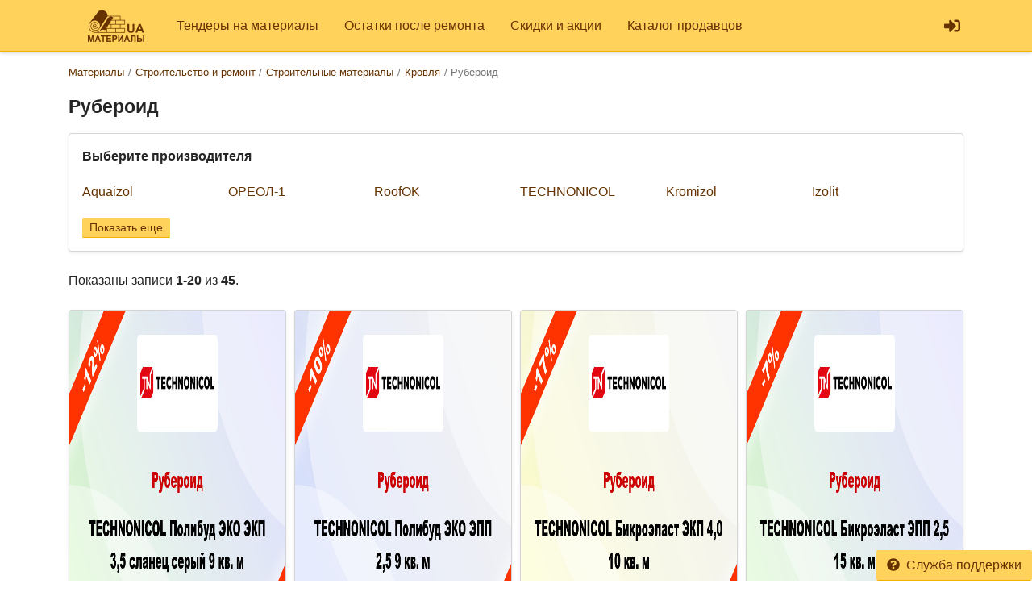

--- FILE ---
content_type: text/html; charset=UTF-8
request_url: https://www.materialy.ua/products/ruberoid
body_size: 6301
content:
<!DOCTYPE html>
<html lang="ru">
<head>
<meta charset="UTF-8">
<meta http-equiv="X-UA-Compatible" content="IE=edge">
<meta name="viewport" content="width=device-width, initial-scale=1">
<title>Рубероид со склада - Скидка до 15% на 2026 г.</title>
<meta name="description" content="Рубероид по самой низкой цене ⏩ Купить в Украине. Предложения от 6 производителей с возможной доставкой и монтажем ⏩ Всего представлено 45 товаров для ремонта и строительства.">
<meta property="og:title" content="Рубероид со склада - Скидка до 15% на 2026 г.">
<meta property="og:description" content="Частные заказы на строительные материалы. Акции, скидки и распродажа остатков после ремонта.">
<meta property="og:image" content="https://www.materialy.ua/img/og-image.jpg">
<meta property="og:image:width" content="188">
<meta property="og:image:height" content="90">
<meta property="og:url" content="https://www.materialy.ua/products/ruberoid">
<meta property="og:type" content="website">
<meta property="og:site_name" content="Materialy.UA">
<meta name="theme-color" content="#ffffff">

<link href="https://www.materialy.ua/products/ruberoid?page=2" rel="next">
<link href="https://www.materialy.ua/img/icons/192.png" rel="apple-touch-icon">
<link href="/css/site.css?v=1623846372" rel="stylesheet"></head>
<body id="body">
<div id="load" class="lds-ring d-lg-none"><div></div><div></div><div></div><div></div></div>
<nav id="menu" class="navbar-main navbar-expand-lg  navbar">
<div class="container">
<a class="navbar-brand" href="/"><img src="/img/materialy.png" height="40" alt=""></a>
<button type="button" class="navbar-toggler" data-toggle="offcanvas" aria-label="Toggle navigation"><svg class="i ir-bars"><use xlink:href="#r-bars" /></use></svg></button><div class="navbar-content"><a class="btn btn-link btn-lg" href="/login"><svg class="i is-sign-in-alt"><use xlink:href="#s-sign-in-alt" /></use></svg></a></div>
<div id="menu-collapse" class="offcanvas-collapse  navbar-collapse">
<div class="d-lg-none"><div class="header-menu px-3 pt-3 pb-2 mb-2"><div class="mt-1 mb-2"><a class="h3 font-weight-bold" href="/">Materialy.UA</a></div><a href="/signup">Регистрация</a> | <a href="/login">Войти</a></div></div><ul class="nav"><li class="nav-item"><a class="nav-link" href="/"><svg class="mr-3 i is-gavel"><use xlink:href="#s-gavel" /></use></svg>Тендеры на материалы</a></li>
<li class="nav-item"><a class="nav-link" href="/sale"><svg class="mr-3 i is-comments"><use xlink:href="#s-comments" /></use></svg>Остатки после ремонта</a></li>
<li class="nav-item"><a class="nav-link" href="/promo"><svg class="mr-3 i is-percent"><use xlink:href="#s-percent" /></use></svg>Скидки и акции</a></li>
<li class="nav-item"><a class="nav-link" href="/catalog"><svg class="mr-3 i is-user-hard-hat"><use xlink:href="#s-user-hard-hat" /></use></svg>Каталог продавцов</a></li></ul><hr class="my-2"><div class="d-lg-none middle"><ul class="nav"><li class="nav-item"><a class="nav-link py-1 text-muted" href="/faq">Служба поддержки</a></li></ul></div><hr class="my-2"><div class="d-lg-none text-center pt-3 pb-4"><a href="/"><img src="/img/materialy.png" alt="" style="width: 104px; height: 50px;"></a></div><ul class="nav-lang d-block d-lg-none text-center nav"><li class="d-inline-block"><a class="d-inline-block  nav-link" href="/uk/products/ruberoid" rel="nofollow" hreflang="uk">UA</a></li>
<li class="d-inline-block"><a class="d-inline-block active nav-link" href="/products/ruberoid" rel="nofollow" hreflang="ru">RU</a></li></ul></div>
</div>
</nav><div class="container pt-3 mb-5">
        <ol class="mb-3 breadcrumb" itemscope itemtype="http://schema.org/BreadcrumbList"><li class="breadcrumb-item" itemprop="itemListElement" itemscope itemtype="http://schema.org/ListItem"><a href="/products" itemprop="item"><span itemprop="name">Материалы</span></a><meta itemprop="position" content="2"></li><li class="breadcrumb-item" itemprop="itemListElement" itemscope itemtype="http://schema.org/ListItem"><a href="/products/stroitelstvo-i-remont" itemprop="item"><span itemprop="name">Строительство и ремонт</span></a><meta itemprop="position" content="3"></li><li class="breadcrumb-item" itemprop="itemListElement" itemscope itemtype="http://schema.org/ListItem"><a href="/products/stroitelnye-materialy" itemprop="item"><span itemprop="name">Строительные материалы</span></a><meta itemprop="position" content="4"></li><li class="breadcrumb-item" itemprop="itemListElement" itemscope itemtype="http://schema.org/ListItem"><a href="/products/krovlya" itemprop="item"><span itemprop="name">Кровля</span></a><meta itemprop="position" content="5"></li><li class="breadcrumb-item active" aria-current="page" itemprop="itemListElement" itemscope itemtype="http://schema.org/ListItem"><link href="/products/ruberoid" itemprop="item"><span itemprop="name">Рубероид</span><meta itemprop="position" content="6"></li></ol>    <h1 class="mb-2 text-center text-md-left font-weight-bold">Рубероид</h1>

    <div class="border rounded-lg my-3 p-3 shadow-sm">
        <div class="overflow-hidden" style="max-height: 165px;">
            <div class="font-weight-bold mb-3">Выберите производителя</div>
            <div class="form-row">
                                    <div class="col-sm-4 col-md-3 col-lg-2 my-1 text-nowrap text-truncate">
                                                <a href="/products/ruberoid/aquaizol">Aquaizol</a>                    </div>
                                    <div class="col-sm-4 col-md-3 col-lg-2 my-1 text-nowrap text-truncate">
                                                <a href="/products/ruberoid/oreol1">ОРЕОЛ-1</a>                    </div>
                                    <div class="col-sm-4 col-md-3 col-lg-2 my-1 text-nowrap text-truncate">
                                                <a href="/products/ruberoid/roofok">RoofOK</a>                    </div>
                                    <div class="col-sm-4 col-md-3 col-lg-2 my-1 text-nowrap text-truncate">
                                                <a href="/products/ruberoid/technonicol">TECHNONICOL</a>                    </div>
                                    <div class="col-sm-4 col-md-3 col-lg-2 my-1 text-nowrap text-truncate">
                                                <a href="/products/ruberoid/kromizol">Kromizol</a>                    </div>
                                    <div class="col-sm-4 col-md-3 col-lg-2 my-1 text-nowrap text-truncate">
                                                <a href="/products/ruberoid/izolit-2">Izolit</a>                    </div>
                            </div>
        </div>
                <button class="btn btn-sm btn-primary mt-3" onclick="$(this).hide().prev().attr('style', '');">Показать еще</button>
            </div>

    <div id="w0" class="list-view"><div class="my-4">Показаны записи <b>1-20</b> из <b>45</b>.</div>
<div class="form-row mb-3">
<div class="col-sm-6 col-md-4 col-lg-3 mb-3" data-key="89473"><div class="card h-100 shadow-sm card-hover">
            <img src="/image/product/technonicol/technonicol-ruberoid-polibud-eko-ekp-3-5-slanets-seryy-9-kv-m-d12.jpg" alt="Рубероид TECHNONICOL Полибуд ЭКО ЭКП 3,5 сланец серый 9 кв. м">        <div class="card-body">
                <a class="stretched-link" href="/product/technonicol-ruberoid-polibud-eko-ekp-3-5-slanets-seryy-9-kv-m">TECHNONICOL Рубероид Полибуд ЭКО ЭКП 3,5 сланец серый 9 кв. м</a>                    <div class="h4 text-danger mt-3 mb-0 font-weight-bold">
                292 <small>грн</small>
            </div>
            </div>
</div>
</div>
<div class="col-sm-6 col-md-4 col-lg-3 mb-3" data-key="89474"><div class="card h-100 shadow-sm card-hover">
            <img src="/image/product/technonicol/technonicol-ruberoid-polibud-eko-epp-2-5-9-kv-m-d10.jpg" alt="Рубероид TECHNONICOL Полибуд ЭКО ЭПП 2,5 9 кв. м">        <div class="card-body">
                <a class="stretched-link" href="/product/technonicol-ruberoid-polibud-eko-epp-2-5-9-kv-m">TECHNONICOL Рубероид Полибуд ЭКО ЭПП 2,5 9 кв. м</a>                    <div class="h4 text-danger mt-3 mb-0 font-weight-bold">
                266 <small>грн</small>
            </div>
            </div>
</div>
</div>
<div class="col-sm-6 col-md-4 col-lg-3 mb-3" data-key="89440"><div class="card h-100 shadow-sm card-hover">
            <img src="/image/product/technonicol/technonicol-ruberoid-bikroelast-ekp-4-0-10-kv-m-d17.jpg" alt="Рубероид TECHNONICOL Бикроэласт ЭКП 4,0 10 кв. м">        <div class="card-body">
                <a class="stretched-link" href="/product/technonicol-ruberoid-bikroelast-ekp-4-0-10-kv-m">TECHNONICOL Рубероид Бикроэласт ЭКП 4,0 10 кв. м</a>                    <div class="h4 text-danger mt-3 mb-0 font-weight-bold">
                482 <small>грн</small>
            </div>
            </div>
</div>
</div>
<div class="col-sm-6 col-md-4 col-lg-3 mb-3" data-key="89441"><div class="card h-100 shadow-sm card-hover">
            <img src="/image/product/technonicol/technonicol-ruberoid-bikroelast-epp-2-5-15-kv-m-d7.jpg" alt="Рубероид TECHNONICOL Бикроэласт ЭПП 2,5 15 кв. м">        <div class="card-body">
                <a class="stretched-link" href="/product/technonicol-ruberoid-bikroelast-epp-2-5-15-kv-m">TECHNONICOL Рубероид Бикроэласт ЭПП 2,5 15 кв. м</a>                    <div class="h4 text-danger mt-3 mb-0 font-weight-bold">
                585 <small>грн</small>
            </div>
            </div>
</div>
</div>
<div class="col-sm-6 col-md-4 col-lg-3 mb-3" data-key="89477"><div class="card h-100 shadow-sm card-hover">
        <div class="card-body">
                <a class="stretched-link" href="/product/ruberoid-rkpb-350-15-kv-m">Рубероид РКПБ 350 15 кв. м</a>                    <div class="h4 text-danger mt-3 mb-0 font-weight-bold">
                113 <small>грн</small>
            </div>
            </div>
</div>
</div>
<div class="col-sm-6 col-md-4 col-lg-3 mb-3" data-key="89472"><div class="card h-100 shadow-sm card-hover">
        <div class="card-body">
                <a class="stretched-link" href="/product/ruberoid-steklomast-rnk-2-5-10-kv-m">Рубероид Стекломаст РНК 2,5 10 кв. м</a>                    <div class="h4 text-danger mt-3 mb-0 font-weight-bold">
                253 <small>грн</small>
            </div>
            </div>
</div>
</div>
<div class="col-sm-6 col-md-4 col-lg-3 mb-3" data-key="89454"><div class="card h-100 shadow-sm card-hover">
            <img src="/image/product/oreol1/ruberoid-oreol1-evroruberoyd-hpp1-5-15-kv-m-d14.jpg" alt="Рубероид Ореол-1 Евроруберойд ХПП-1,5 15 кв. м">        <div class="card-body">
                <a class="stretched-link" href="/product/ruberoid-oreol1-evroruberoyd-hpp1-5-15-kv-m">Рубероид Ореол-1 Евроруберойд ХПП-1,5 15 кв. м</a>                    <div class="h4 text-danger mt-3 mb-0 font-weight-bold">
                327 <small>грн</small>
            </div>
            </div>
</div>
</div>
<div class="col-sm-6 col-md-4 col-lg-3 mb-3" data-key="89437"><div class="card h-100 shadow-sm card-hover">
            <img src="/image/product/oreol1/ruberoid-oreol1-bitumaks-hkp-3-5-b-9-kv-m-d10.jpg" alt="Рубероид Ореол-1 Битумакс ХКП 3,5 б 9 кв. м">        <div class="card-body">
                <a class="stretched-link" href="/product/ruberoid-oreol1-bitumaks-hkp-3-5-b-9-kv-m">Рубероид Ореол-1 Битумакс ХКП 3,5 б 9 кв. м</a>                    <div class="h4 text-danger mt-3 mb-0 font-weight-bold">
                285 <small>грн</small>
            </div>
            </div>
</div>
</div>
<div class="col-sm-6 col-md-4 col-lg-3 mb-3" data-key="89444"><div class="card h-100 shadow-sm card-hover">
            <img src="/image/product/oreol1/ruberoid-oreol1-bitumaks-ekp-4-0-10-kv-m-d7.jpg" alt="Рубероид Ореол-1 Битумакс ЭКП 4,0 10 кв. м">        <div class="card-body">
                <a class="stretched-link" href="/product/ruberoid-oreol1-bitumaks-ekp-4-0-10-kv-m">Рубероид Ореол-1 Битумакс ЭКП 4,0 10 кв. м</a>                    <div class="h4 text-danger mt-3 mb-0 font-weight-bold">
                480 <small>грн</small>
            </div>
            </div>
</div>
</div>
<div class="col-sm-6 col-md-4 col-lg-3 mb-3" data-key="89435"><div class="card h-100 shadow-sm card-hover">
            <img src="/image/product/technonicol/technonicol-gidroizolyatsiya-otsekayuschaya-400-8-kv-m-d12.jpg" alt="Гидроизоляция отсекающая TECHNONICOL 400 8 кв. м">        <div class="card-body">
                <a class="stretched-link" href="/product/technonicol-gidroizolyatsiya-otsekayuschaya-400-8-kv-m">TECHNONICOL Гидроизоляция отсекающая 400 8 кв. м</a>                    <div class="h4 text-danger mt-3 mb-0 font-weight-bold">
                410 <small>грн</small>
            </div>
            </div>
</div>
</div>
<div class="col-sm-6 col-md-4 col-lg-3 mb-3" data-key="89469"><div class="card h-100 shadow-sm card-hover">
            <img src="/image/product/aquaizol/aquaizol-ruberoid-ruberit-eko-sh4-0pb-10-kv-m-d8.jpg" alt="Рубероид Aquaizol Руберит ЭКО СХ-4,0-ПБ 10 кв. м">        <div class="card-body">
                <a class="stretched-link" href="/product/aquaizol-ruberoid-ruberit-eko-sh4-0pb-10-kv-m">Aquaizol Рубероид Руберит ЭКО СХ-4,0-ПБ 10 кв. м</a>                    <div class="h4 text-danger mt-3 mb-0 font-weight-bold">
                364 <small>грн</small>
            </div>
            </div>
</div>
</div>
<div class="col-sm-6 col-md-4 col-lg-3 mb-3" data-key="89445"><div class="card h-100 shadow-sm card-hover">
            <img src="/image/product/oreol1/ruberoid-oreol1-bitumaks-epp-3-0-10-kv-m-d14.jpg" alt="Рубероид Ореол-1 Битумакс ЭПП 3,0 10 кв. м">        <div class="card-body">
                <a class="stretched-link" href="/product/ruberoid-oreol1-bitumaks-epp-3-0-10-kv-m">Рубероид Ореол-1 Битумакс ЭПП 3,0 10 кв. м</a>                    <div class="h4 text-danger mt-3 mb-0 font-weight-bold">
                470 <small>грн</small>
            </div>
            </div>
</div>
</div>
<div class="col-sm-6 col-md-4 col-lg-3 mb-3" data-key="89457"><div class="card h-100 shadow-sm card-hover">
            <img src="/image/product/kromizol/kromizol-ruberoid-steklomast-rnp-15-kv-m-d14.jpg" alt="Рубероид Kromizol Стекломаст РНП 15 кв. м">        <div class="card-body">
                <a class="stretched-link" href="/product/kromizol-ruberoid-steklomast-rnp-15-kv-m">Kromizol Рубероид Стекломаст РНП 15 кв. м</a>                    <div class="h4 text-danger mt-3 mb-0 font-weight-bold">
                325 <small>грн</small>
            </div>
            </div>
</div>
</div>
<div class="col-sm-6 col-md-4 col-lg-3 mb-3" data-key="89468"><div class="card h-100 shadow-sm card-hover">
            <img src="/image/product/aquaizol/aquaizol-ruberoid-ruberit-eko-sh-2-5-15-kv-m-d7.jpg" alt="Рубероид Aquaizol Руберит ЭКО СХ 2,5 15 кв. м">        <div class="card-body">
                <a class="stretched-link" href="/product/aquaizol-ruberoid-ruberit-eko-sh-2-5-15-kv-m">Aquaizol Рубероид Руберит ЭКО СХ 2,5 15 кв. м</a>                    <div class="h4 text-danger mt-3 mb-0 font-weight-bold">
                456 <small>грн</small>
            </div>
            </div>
</div>
</div>
<div class="col-sm-6 col-md-4 col-lg-3 mb-3" data-key="89466"><div class="card h-100 shadow-sm card-hover">
            <img src="/image/product/aquaizol/aquaizol-ruberoid-ruberit-eko-pe-2-5-15-kv-m-d7.jpg" alt="Рубероид Aquaizol Руберит ЭКО ПЕ 2,5 15 кв. м">        <div class="card-body">
                <a class="stretched-link" href="/product/aquaizol-ruberoid-ruberit-eko-pe-2-5-15-kv-m">Aquaizol Рубероид Руберит ЭКО ПЕ 2,5 15 кв. м</a>                    <div class="h4 text-danger mt-3 mb-0 font-weight-bold">
                533 <small>грн</small>
            </div>
            </div>
</div>
</div>
<div class="col-sm-6 col-md-4 col-lg-3 mb-3" data-key="89467"><div class="card h-100 shadow-sm card-hover">
            <img src="/image/product/aquaizol/aquaizol-ruberoid-ruberit-eko-pe4-0pb-10-kv-m-d15.jpg" alt="Рубероид Aquaizol Руберит ЭКО ПЭ-4,0-ПБ 10 кв. м">        <div class="card-body">
                <a class="stretched-link" href="/product/aquaizol-ruberoid-ruberit-eko-pe4-0pb-10-kv-m">Aquaizol Рубероид Руберит ЭКО ПЭ-4,0-ПБ 10 кв. м</a>                    <div class="h4 text-danger mt-3 mb-0 font-weight-bold">
                443 <small>грн</small>
            </div>
            </div>
</div>
</div>
<div class="col-sm-6 col-md-4 col-lg-3 mb-3" data-key="89459"><div class="card h-100 shadow-sm card-hover">
            <img src="/image/product/oreol1/ruberoid-oreol1-plastobit-ekp4-5-10-kv-m-d7.jpg" alt="Рубероид Ореол-1 пластобит ЭКП-4,5 10 кв. м">        <div class="card-body">
                <a class="stretched-link" href="/product/ruberoid-oreol1-plastobit-ekp4-5-10-kv-m">Рубероид Ореол-1 пластобит ЭКП-4,5 10 кв. м</a>                    <div class="h4 text-danger mt-3 mb-0 font-weight-bold">
                642 <small>грн</small>
            </div>
            </div>
</div>
</div>
<div class="col-sm-6 col-md-4 col-lg-3 mb-3" data-key="89439"><div class="card h-100 shadow-sm card-hover">
            <img src="/image/product/aquaizol/aquaizol-ruberoid-ruberit-eko-sh4-0ps-10-kv-m-d12.jpg" alt="Рубероид Aquaizol Руберит ЭКО СХ-4,0-ПС 10 кв. м">        <div class="card-body">
                <a class="stretched-link" href="/product/aquaizol-ruberoid-ruberit-eko-sh4-0ps-10-kv-m">Aquaizol Рубероид Руберит ЭКО СХ-4,0-ПС 10 кв. м</a>                    <div class="h4 text-danger mt-3 mb-0 font-weight-bold">
                364 <small>грн</small>
            </div>
            </div>
</div>
</div>
<div class="col-sm-6 col-md-4 col-lg-3 mb-3" data-key="89438"><div class="card h-100 shadow-sm card-hover">
            <img src="/image/product/aquaizol/aquaizol-ruberoid-ruberit-eko-pe4-0ps-10-kv-m-d13.jpg" alt="Рубероид Aquaizol Руберит ЭКО ПЭ-4,0-ПС 10 кв. м">        <div class="card-body">
                <a class="stretched-link" href="/product/aquaizol-ruberoid-ruberit-eko-pe4-0ps-10-kv-m">Aquaizol Рубероид Руберит ЭКО ПЭ-4,0-ПС 10 кв. м</a>                    <div class="h4 text-danger mt-3 mb-0 font-weight-bold">
                443 <small>грн</small>
            </div>
            </div>
</div>
</div>
<div class="col-sm-6 col-md-4 col-lg-3 mb-3" data-key="89452"><div class="card h-100 shadow-sm card-hover">
            <img src="/image/product/roofok/roofok-ruberoid-ekp-4-0-10-kv-m-d8.jpg" alt="Рубероид RoofOK ЕКП 4,0 10 кв. м">        <div class="card-body">
                <a class="stretched-link" href="/product/roofok-ruberoid-ekp-4-0-10-kv-m">RoofOK Рубероид ЕКП 4,0 10 кв. м</a>                    <div class="h4 text-danger mt-3 mb-0 font-weight-bold">
                516 <small>грн</small>
            </div>
            </div>
</div>
</div>
</div>
<nav><ul class="pagination justify-content-center"><li class="page-item prev disabled"><a class="page-link" href="/products/ruberoid?page=1" data-page="0" tabindex="-1"><span aria-hidden="true">&laquo;</span>
<span class="sr-only">Previous</span></a></li>
<li class="page-item active"><a class="page-link" href="/products/ruberoid?page=1" data-page="0">1</a></li>
<li class="page-item"><a class="page-link" href="/products/ruberoid?page=2" data-page="1">2</a></li>
<li class="page-item"><a class="page-link" href="/products/ruberoid?page=3" data-page="2">3</a></li>
<li class="page-item next"><a class="page-link" href="/products/ruberoid?page=2" data-page="1"><span aria-hidden="true">&raquo;</span>
<span class="sr-only">Next</span></a></li></ul></nav></div></div>

<a class="btn btn-primary position-fixed d-none d-lg-inline-block" href="/faq" style="bottom: 0; right: 0; z-index: 1040;"><svg class="mr-2 i is-question-circle"><use xlink:href="#s-question-circle" /></use></svg>Служба поддержки</a>
<footer class="bg-black">
    <div class="container text-white-50 py-4">
        <div class="row">
            <div class="mb-lg-3 text-center text-lg-left col-sm-12 col-lg-4 col-xl-3">
                <ul class="d-none d-lg-block flex-column nav"><li class="nav-item"><a class="text-white" href="/">Тендеры на материалы</a></li>
<li class="nav-item"><a class="text-white" href="/sale">Остатки после ремонта</a></li>
<li class="nav-item"><a class="text-white" href="/promo">Скидки и акции</a></li>
<li class="nav-item"><a class="text-white" href="/products">Каталог товаров</a></li></ul>            </div>
            <div class="d-none d-lg-block col-lg-8 col-xl-6">
                <div class="row">
                    <ul class="flex-column nav"><li class="nav-item"><a class="text-white" href="/reklama" rel="nofollow">Реклама</a></li>
<li class="nav-item"><a class="text-white" href="/rules" rel="nofollow">Правила</a></li>
<li class="nav-item"><a class="text-white" href="/agreement" rel="nofollow">Пользовательское соглашение</a></li></ul>                </div>
            </div>
            <div class="col-xl-3 text-center mt-0 mt-lg-4 mt-xl-0">
                <div class="mb-lg-2">
                    <a class="text-white" href="/faq" rel="nofollow">Служба поддержки</a> |
                    <a class="text-white" href="/about">О проекте</a>                </div>
                <div class="mb-lg-2">
                    <a href="/agreement"><img src="/img/cards.png" alt="Visa &amp;amp; MasterCard" style="height: 45px;"></a>                </div>
                © 2013 - 2026 <a class="text-white" href="/">Materialy.UA</a>            </div>
        </div>
    </div>
</footer>
<div id="toast"></div><div class="modal modal-load fade" tabindex="-1" role="dialog" aria-hidden="true">
    <div class="modal-dialog" role="document">
        <div class="modal-content">
            <div class="modal-header">
                <h5 class="modal-title"></h5>                                <button type="button" class="close" data-dismiss="modal">
                    <span aria-hidden="true">&times;</span>
                </button>
                            </div>
            <div class="modal-body"></div>
            <div class="modal-footer"></div>
        </div>
    </div>
</div>
<svg xmlns="http://www.w3.org/2000/svg" style="display: none"><symbol class="i-color" style="--i-primary-color: white;" id="d-info-circle" xmlns="http://www.w3.org/2000/svg" viewBox="0 0 512 512"><defs></defs><path fill="currentColor" d="M256 8C119 8 8 119.08 8 256s111 248 248 248 248-111 248-248S393 8 256 8zm0 110a42 42 0 1 1-42 42 42 42 0 0 1 42-42zm56 254a12 12 0 0 1-12 12h-88a12 12 0 0 1-12-12v-24a12 12 0 0 1 12-12h12v-64h-12a12 12 0 0 1-12-12v-24a12 12 0 0 1 12-12h64a12 12 0 0 1 12 12v100h12a12 12 0 0 1 12 12z" class="i-secondary"/><path fill="currentColor" d="M256 202a42 42 0 1 0-42-42 42 42 0 0 0 42 42zm44 134h-12V236a12 12 0 0 0-12-12h-64a12 12 0 0 0-12 12v24a12 12 0 0 0 12 12h12v64h-12a12 12 0 0 0-12 12v24a12 12 0 0 0 12 12h88a12 12 0 0 0 12-12v-24a12 12 0 0 0-12-12z" class="i-primary"/></symbol><symbol id="r-bars" xmlns="http://www.w3.org/2000/svg" viewBox="0 0 448 512"><path fill="currentColor" d="M436 124H12c-6.627 0-12-5.373-12-12V80c0-6.627 5.373-12 12-12h424c6.627 0 12 5.373 12 12v32c0 6.627-5.373 12-12 12zm0 160H12c-6.627 0-12-5.373-12-12v-32c0-6.627 5.373-12 12-12h424c6.627 0 12 5.373 12 12v32c0 6.627-5.373 12-12 12zm0 160H12c-6.627 0-12-5.373-12-12v-32c0-6.627 5.373-12 12-12h424c6.627 0 12 5.373 12 12v32c0 6.627-5.373 12-12 12z"/></symbol><symbol id="s-sign-in-alt" xmlns="http://www.w3.org/2000/svg" viewBox="0 0 512 512"><path fill="currentColor" d="M416 448h-84c-6.6 0-12-5.4-12-12v-40c0-6.6 5.4-12 12-12h84c17.7 0 32-14.3 32-32V160c0-17.7-14.3-32-32-32h-84c-6.6 0-12-5.4-12-12V76c0-6.6 5.4-12 12-12h84c53 0 96 43 96 96v192c0 53-43 96-96 96zm-47-201L201 79c-15-15-41-4.5-41 17v96H24c-13.3 0-24 10.7-24 24v96c0 13.3 10.7 24 24 24h136v96c0 21.5 26 32 41 17l168-168c9.3-9.4 9.3-24.6 0-34z"/></symbol><symbol id="s-gavel" xmlns="http://www.w3.org/2000/svg" viewBox="0 0 512 512"><path fill="currentColor" d="M504.971 199.362l-22.627-22.627c-9.373-9.373-24.569-9.373-33.941 0l-5.657 5.657L329.608 69.255l5.657-5.657c9.373-9.373 9.373-24.569 0-33.941L312.638 7.029c-9.373-9.373-24.569-9.373-33.941 0L154.246 131.48c-9.373 9.373-9.373 24.569 0 33.941l22.627 22.627c9.373 9.373 24.569 9.373 33.941 0l5.657-5.657 39.598 39.598-81.04 81.04-5.657-5.657c-12.497-12.497-32.758-12.497-45.255 0L9.373 412.118c-12.497 12.497-12.497 32.758 0 45.255l45.255 45.255c12.497 12.497 32.758 12.497 45.255 0l114.745-114.745c12.497-12.497 12.497-32.758 0-45.255l-5.657-5.657 81.04-81.04 39.598 39.598-5.657 5.657c-9.373 9.373-9.373 24.569 0 33.941l22.627 22.627c9.373 9.373 24.569 9.373 33.941 0l124.451-124.451c9.372-9.372 9.372-24.568 0-33.941z"/></symbol><symbol id="s-comments" xmlns="http://www.w3.org/2000/svg" viewBox="0 0 576 512"><path fill="currentColor" d="M416 192c0-88.4-93.1-160-208-160S0 103.6 0 192c0 34.3 14.1 65.9 38 92-13.4 30.2-35.5 54.2-35.8 54.5-2.2 2.3-2.8 5.7-1.5 8.7S4.8 352 8 352c36.6 0 66.9-12.3 88.7-25 32.2 15.7 70.3 25 111.3 25 114.9 0 208-71.6 208-160zm122 220c23.9-26 38-57.7 38-92 0-66.9-53.5-124.2-129.3-148.1.9 6.6 1.3 13.3 1.3 20.1 0 105.9-107.7 192-240 192-10.8 0-21.3-.8-31.7-1.9C207.8 439.6 281.8 480 368 480c41 0 79.1-9.2 111.3-25 21.8 12.7 52.1 25 88.7 25 3.2 0 6.1-1.9 7.3-4.8 1.3-2.9.7-6.3-1.5-8.7-.3-.3-22.4-24.2-35.8-54.5z"/></symbol><symbol id="s-percent" xmlns="http://www.w3.org/2000/svg" viewBox="0 0 448 512"><path fill="currentColor" d="M112 224c61.9 0 112-50.1 112-112S173.9 0 112 0 0 50.1 0 112s50.1 112 112 112zm0-160c26.5 0 48 21.5 48 48s-21.5 48-48 48-48-21.5-48-48 21.5-48 48-48zm224 224c-61.9 0-112 50.1-112 112s50.1 112 112 112 112-50.1 112-112-50.1-112-112-112zm0 160c-26.5 0-48-21.5-48-48s21.5-48 48-48 48 21.5 48 48-21.5 48-48 48zM392.3.2l31.6-.1c19.4-.1 30.9 21.8 19.7 37.8L77.4 501.6a23.95 23.95 0 0 1-19.6 10.2l-33.4.1c-19.5 0-30.9-21.9-19.7-37.8l368-463.7C377.2 4 384.5.2 392.3.2z"/></symbol><symbol id="s-user-hard-hat" xmlns="http://www.w3.org/2000/svg" viewBox="0 0 448 512"><path fill="currentColor" d="M88 176h272a8 8 0 0 0 8-8v-32a8 8 0 0 0-8-8h-8a112 112 0 0 0-68.4-103.2L256 80V16a16 16 0 0 0-16-16h-32a16 16 0 0 0-16 16v64l-27.6-55.2A112 112 0 0 0 96 128h-8a8 8 0 0 0-8 8v32a8 8 0 0 0 8 8zm225.6 176h-16.7a174.08 174.08 0 0 1-145.8 0h-16.7A134.4 134.4 0 0 0 0 486.4 25.6 25.6 0 0 0 25.6 512h396.8a25.6 25.6 0 0 0 25.6-25.6A134.4 134.4 0 0 0 313.6 352zM224 320c65.22 0 118.44-48.94 126.39-112H97.61c7.95 63.06 61.17 112 126.39 112z"/></symbol><symbol id="s-question-circle" xmlns="http://www.w3.org/2000/svg" viewBox="0 0 512 512"><path fill="currentColor" d="M504 256c0 136.997-111.043 248-248 248S8 392.997 8 256C8 119.083 119.043 8 256 8s248 111.083 248 248zM262.655 90c-54.497 0-89.255 22.957-116.549 63.758-3.536 5.286-2.353 12.415 2.715 16.258l34.699 26.31c5.205 3.947 12.621 3.008 16.665-2.122 17.864-22.658 30.113-35.797 57.303-35.797 20.429 0 45.698 13.148 45.698 32.958 0 14.976-12.363 22.667-32.534 33.976C247.128 238.528 216 254.941 216 296v4c0 6.627 5.373 12 12 12h56c6.627 0 12-5.373 12-12v-1.333c0-28.462 83.186-29.647 83.186-106.667 0-58.002-60.165-102-116.531-102zM256 338c-25.365 0-46 20.635-46 46 0 25.364 20.635 46 46 46s46-20.636 46-46c0-25.365-20.635-46-46-46z"/></symbol></svg><!-- Global site tag (gtag.js) - Google Analytics -->
<script async src="https://www.googletagmanager.com/gtag/js?id=UA-44582743-2"></script>
<script>
  window.dataLayer = window.dataLayer || [];
  function gtag(){dataLayer.push(arguments);}
  gtag('js', new Date());
  gtag('config', 'UA-44582743-2');
</script>

<script src="/assets/a762b171/jquery.min.js?v=1588632646"></script>
<script src="/assets/3407b1/js/bootstrap.bundle.min.js?v=1617629928"></script>
<script src="/assets/ae887c58/yii.js?v=1614872704"></script>
<script src="/js/script.js?v=1620902746"></script>
<script>jQuery(function ($) {
jQuery('#w1').alert();
$('#load').hide();
$.toast = function(p){
    var o = $('<div/>')
    .addClass('alert')
    .addClass('alert-' + p.type)
    .html(p.body);
    $('#toast').prepend(o);
    o.css({opacity: 0, marginTop: -o.outerHeight(true)})
    .animate({opacity: 1, marginTop: 0}, 400).delay(800)
    .animate({opacity: 0}, 400, function(){ $(this).remove(); });
};
});</script></body>
</html>


--- FILE ---
content_type: application/javascript
request_url: https://www.materialy.ua/js/script.js?v=1620902746
body_size: 2662
content:
const maxWidth = 992;

$(document).on('pjax:success tooltip', function(){
    $('.tooltip.show').remove();
    $('[data-toggle="tooltip"]').tooltip({trigger:'hover'});
});
$(document).trigger('tooltip');
$('[data-scroll]').click(function(e){
    $('html, body').animate({scrollTop: $($(this).attr('data-scroll')).offset().top}, 1000);
    e.preventDefault();
});

var om_s = 0;
var om_x = 0;
var om_p = 0;
$('[data-toggle="offcanvas"]').on('click', function(){
    $(this).toggleClass('offcanvas-open');
    $('.offcanvas-collapse').toggleClass('open');
});
$('[data-toggle="offcanvas"], .offcanvas-collapse').on('touchstart', function(e){
    om_s = e.originalEvent.touches[0].pageX;
}).on('touchmove', function(e){
    om_x = e.originalEvent.touches[0].pageX;
    om_p = (om_s - om_x) / om_s * 100;
    if (om_p > 20) {
        $('[data-toggle="offcanvas"]').removeClass('offcanvas-open');
        $('.offcanvas-collapse').removeClass('open');
    }
});

$(document).on('click', 'a[href="#"]', function(e){
    e.preventDefault();
});

var anchor = window.location.hash;
if (anchor && anchor.indexOf('&') !== 1 && $(anchor).length && $(window).width() < maxWidth) {
    var oldTop = $(anchor).offset().top - 1;
    var timerAnchor = setInterval(function(){
        if (oldTop < $(anchor).offset().top) {
            oldTop = $(anchor).offset().top;
            scrollToAnchor(anchor);
        }
    }, 500);
    $(window).on('touchstart mouseup', function(){
        clearInterval(timerAnchor);
    });
}
function scrollToAnchor(anchor) {
    if ($(anchor).length) {
        $('html, body').animate({scrollTop: $(anchor).offset().top - $('#menu').outerHeight() - 6}, 250);
    }
}

function spinShow(lg = false) {
    $('body > div:eq(1)').css('opacity', 0.7);
    if (lg) {
        $('#load').removeClass('d-lg-none');
    }
    $('#load').show();
}

function spinHide() {
    $('body > div:eq(1)').css('opacity', 1);
    $('#load').hide().addClass('d-lg-none');
}

window.onbeforeunload = function (e) {
    if (e.currentTarget.innerWidth < maxWidth) {
        spinShow();
    }
};

if (/iphone|ipod|ipad/.test(window.navigator.userAgent.toLowerCase())) {
    $(document).on('click', 'a', function(){
        if ($(this).attr('href').indexOf('#') !== 0 &&
            !$(this)[0].hasAttribute('data-modal') &&
            !$(this)[0].hasAttribute('data-photoswipe-gallery') &&
            !$(this).hasClass('dropdown-toggle') &&
            window.innerWidth < maxWidth) {
            spinShow();
            setTimeout(function(){
                spinHide();
                $.toast({type: 'danger', body: 'Перевірте підключення до інтернету.'});
            }, 6000);
        }
    });
}

function modalLoad(obj, data) {
    renderData(obj, data.title, '.modal-title');
    renderData(obj, data.body, '.modal-body');
    if (data.confirm) {
        var param;
        if (data.confirm[1]) {
            if (typeof data.confirm[1] === 'object') {
                var r = Math.random().toString(36).substring(7);
                data.confirm[1].attr('data-confirm-id', r);
                param = '$(\'[data-confirm-id=' + r + ']\')';
            } else {
                param = data.confirm[1];
            }
        }
        data.footer = '<button class="btn btn-primary" data-dismiss="modal" onclick="window.' + data.confirm[0] + '(' + param + ')">OK</button><button class="btn btn-outline-primary" data-dismiss="modal">' + ($('html').attr('lang') === 'uk' ? 'Скасувати' : 'Отмена') + '</button>';
    }
    renderData(obj, data.footer, '.modal-footer');
    obj.find('.modal-dialog').attr('class', 'modal-dialog').addClass(data.dialog);
    obj.addClass(data.class).attr('data-modal-action', data.action ? data.action : '');
    if (data.title) {
        obj.find('.modal-header').show();
    } else {
        obj.find('.modal-header').hide();
    }
    if (data.autoclose) {
        setTimeout(function(){
            $('.modal-load').modal('hide');
            if (data.redirect === true) {
                window.location.reload();
            } else if (data.redirect) {
                window.location.href = data.redirect;
            }
        }, data.autoclose);
    }
}
function renderData(obj, data, sel) {
    if (data) {
        obj.find(sel).html(data).show();
    } else {
        obj.find(sel).hide();
    }
}
function openModal(action = null, config = {}) {
    var obj = $('.modal-load');
    $(document).trigger('tooltip');
    if (action === obj.attr('data-modal-action')) {
        obj.modal({show: true});
    } else if (action === null || action === '') {
        modalLoad(obj, config);
        if (typeof config.backdrop !== 'undefined') {
            config.backdrop = 'true';
        }
        if (typeof config.keyboard !== 'undefined') {
            config.keyboard = 'true';
        }
        obj.modal({
            show: true,
            backdrop: config.backdrop === 'false' ? false : true,
            keyboard: config.keyboard === 'false' ? false : true
        });
    } else {
        $.getJSON(action, function(data){
            if (data) {
                config = $.extend(config, data);
                modalLoad(obj, config);
                if (!config.backdrop) {
                    config.backdrop = 'true';
                }
                if (!config.keyboard) {
                    config.keyboard = 'true';
                }
                obj.modal({
                    show: true,
                    backdrop: config.backdrop === 'false' ? false : true,
                    keyboard: config.keyboard === 'false' ? false : true
                });
            }
        });
    }
}
$(document).on('click', '*[data-modal]', function(e){
    e.preventDefault();
    var config = {
        action: $(this).attr('data-modal'),
        dialog: $(this).attr('data-modal-dialog'),
        title: $(this).attr('data-modal-title'),
        body: $(this).attr('data-modal-body'),
        footer: $(this).attr('data-modal-footer'),
        class: $(this).attr('data-modal-class'),
        backdrop: $(this).attr('data-modal-backdrop'),
        keyboard: $(this).attr('data-modal-keyboard'),
        autoclose: $(this).attr('data-modal-autoclose'),
        redirect: $(this).attr('data-modal-redirect')
    };
    openModal(config.action, config);
});
$(document).on('click', '.modal-load button[type="submit"]', function(){
    waitForm($(this));
    var modal = $('.modal-load');
    modal.attr('data-modal-action', null);
    var form = modal.find('form');
    if ($(this).hasClass('fix')) {
        // VerifyPhone
        form.trigger('beforeSubmit');
    } else {
        $.post(form.attr('action'), form.serialize(), function(data){
            modalLoad(modal, data);
        }, 'json');
    }
    return false;
});

$(document).on('submit', 'form', function(){
    waitForm($(this).find('button[type="submit"]'));
});

$(document).on('beforeSubmit', 'form', function(e){
    if($(this).data('submitting')) {
        e.preventDefault();
        return false;
    }
    $(this).data('submitting', true);
    return true;
});

function waitForm(btn) {
    btn.prop('disabled', true).find('.spinner-border').remove();
    btn.prepend($('<span/>').addClass('spinner-border spinner-border-sm mr-2'));
    setTimeout(function(){
        btn.prop('disabled', false).find('.spinner-border').remove();
    }, 1000);
}

if (typeof ws_server !== 'undefined') {
    var ws = new ReconnectingWebSocket(ws_server);

    ws.onmessage = function (e) {
        var response = JSON.parse(e.data);
        var action = response.type + 'Ws';

        if (typeof window[action] === 'function') {
            window[action](response);
        }
    };

    ws.onopen = function(e){
        ws.send(JSON.stringify({
            'action': 'registration',
            'type': ws_type,
            'params': ws_params,
            'id': ws_id,
            'time': ws_time,
            'hash': ws_hash
        }));
    };

    ws.onclose = function(e){
        console.log('WebSocket closed!');
    };
}

function closeWs() {
    ws.close();
}
